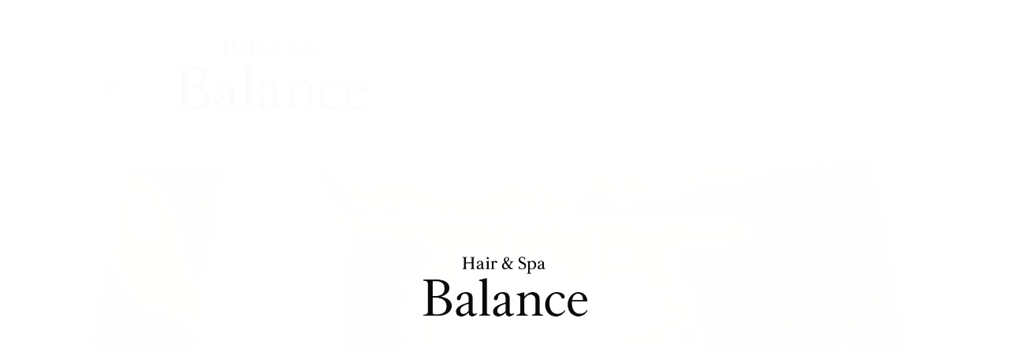

--- FILE ---
content_type: text/css
request_url: https://balance-kurayoshi.com/wp-content/plugins/snow-monkey-blocks/dist/packages/spider/dist/css/spider.css?ver=1768995929
body_size: 1164
content:
:root{--spider--transition-duration:1s;--spider--arrow-button-size:44px;--spider--arrow-clickable-size:var(--spider--arrow-button-size);--spider--arrow-size:10px;--spider--arrow-color:#fff;--spider--dots-gap:10px;--spider--dot-size:10px;--spider--dot-clickable-size:44px;--spider--dot-color:#ccc;--spider--dot-current-color:#333}.spider{position:relative}.spider__reference{box-sizing:border-box!important}[style*="--spider-canvas-width:"] .spider__canvas{--spider--canvas-width:var(--spider-canvas-width)}[style*="--spider-reference-width:"] .spider__canvas{--spider--reference-width:var(--spider-reference-width)}.spider__canvas{overflow-scrolling:touch;box-sizing:content-box!important;display:flex;overflow:scroll hidden;-ms-overflow-style:none;scrollbar-width:none}.spider__canvas::-webkit-scrollbar{display:none}.spider__canvas.is-dragging a{pointer-events:none}.spider__slide{align-items:center;display:flex;flex:1 0 100%!important;justify-content:center;max-width:100%;opacity:0;position:relative;scroll-snap-align:start!important}.spider__slide[data-visible=true]{opacity:1}.spider__slide>*{min-width:0}.is-scrolling .spider__slide{opacity:1}.spider__figure{height:auto;max-height:none;max-width:100%;width:auto}.spider__arrows{display:flex;justify-content:space-between;pointer-events:none}.spider__arrows .spider__arrow{pointer-events:auto}.spider>.spider__arrows{left:0;position:absolute;right:0;top:calc(50% - var(--spider--arrow-clickable-size)/2);z-index:1}.spider__arrow{background-color:transparent;border:none;border-radius:0;cursor:pointer;font-size:0!important;height:var(--spider--arrow-clickable-size);line-height:0!important;outline:none;padding:0;position:relative;width:var(--spider--arrow-clickable-size)}.spider__arrow:focus-visible{outline:1px solid #5e9ed6}.spider__arrow:before{content:"";display:block;height:var(--spider--arrow-size);position:absolute;width:var(--spider--arrow-size)}.spider__arrow[data-direction=prev]{left:0}.spider__arrow[data-direction=prev]:before{border-bottom:1px solid var(--spider--arrow-color);border-left:1px solid var(--spider--arrow-color);left:calc(50% - var(--spider--arrow-size)/2);top:calc(50% - var(--spider--arrow-size)/2);transform:rotate(45deg)}.spider__arrow[data-direction=next]{right:0}.spider__arrow[data-direction=next]:before{border-right:1px solid var(--spider--arrow-color);border-top:1px solid var(--spider--arrow-color);bottom:calc(50% - var(--spider--arrow-size)/2);right:calc(50% - var(--spider--arrow-size)/2);transform:rotate(45deg)}.spider>.spider__arrow{position:absolute;top:calc(50% - var(--spider--arrow-button-size)/2);z-index:1}.spider__start,.spider__stop{background-color:transparent;border:none;border-radius:0;color:inherit;cursor:pointer;font-family:Arial,sans-serif;line-height:1;outline:none;padding:0;position:relative}.spider__start:focus-visible,.spider__stop:focus-visible{outline:1px solid #5e9ed6;outline-offset:2px}[data-interval].is-auto-playing .spider__start,[data-interval]:not(.is-auto-playing) .spider__stop{display:none}.spider__dots{align-items:center;display:flex;gap:var(--spider--dots-gap);justify-content:center}.spider+.spider__dots{margin-top:1.5em}.spider__dots>.spider__start>svg,.spider__dots>.spider__stop>svg{max-height:var(--spider--dot-size);max-width:var(--spider--dot-size)}.spider__dots[data-thumbnails=true] .spider__dot>.spider__figure{width:100%}.spider__dots:not([data-thumbnails=true]){--spider--dots-gap:calc(var(--spider--dot-clickable-size) - var(--spider--dot-size));min-height:var(--spider--dot-clickable-size)}.spider__dots:not([data-thumbnails=true]) .spider__dot{background-color:var(--spider--dot-color);border-radius:100%;font-size:0;height:var(--spider--dot-size);line-height:0;width:var(--spider--dot-size)}.spider__dots:not([data-thumbnails=true]) .spider__dot[aria-current=true]{background-color:var(--spider--dot-current-color)}.spider__dots:not([data-thumbnails=true]) .spider__dot:before,.spider__dots:not([data-thumbnails=true]) .spider__start:before,.spider__dots:not([data-thumbnails=true]) .spider__stop:before{content:"";display:block;height:var(--spider--dot-clickable-size);inset:50%;position:absolute;transform:translate(-50%,-50%);width:var(--spider--dot-clickable-size)}.spider__dot{align-items:center;background-color:transparent;border:none;border-radius:0;cursor:pointer;display:flex;justify-content:center;outline:none;padding:0;position:relative}.spider__dot:focus-visible{outline:1px solid #5e9ed6;outline-offset:2px}[data-fade=true]{--spider--transition-duration:.2s}[data-fade=true] .spider__canvas{overflow-x:hidden;position:relative!important}[data-fade=true] .spider__slide{max-width:100%!important;position:relative!important;transition-duration:var(--spider--transition-duration);transition-property:opacity,visibility;transition-timing-function:ease-in;width:100%!important}[data-fade=true] .spider__slide[data-active=true]{opacity:1;visibility:visible;z-index:1}

--- FILE ---
content_type: text/css
request_url: https://balance-kurayoshi.com/wp-content/plugins/my-snow-monkey/style.css?ver=1762656356
body_size: 1359
content:
@charset "UTF-8";
.bg {
  background: #FFF;
  position: fixed;
  top: 0;
  left: 0;
  height: 100%;
  width: 100%;
  z-index: 9000;
}
.bg .zoom {
  position: fixed;
  left: 50%;
  top: 50%;
  transform: translate(-50%, -50%);
  display: none;
  z-index: 9999;
  width: 280px;
}
.bg .zoom-3 {
  left: 50%;
}

/* Open Sansの場合 */
.l-body {
  font-family: "Cinzel Decorative", cursive;
  font-family: "Gilda Display", serif;
}

/* トップページ最上部のpadding除去 */
.p-section-front-page-content {
  padding-top: 0;
}

.wp-block-group {
  margin: 0 !important;
}

.wp-block-snow-monkey-blocks-section {
  margin: 0 !important;
}

/* .c-drawer {
  background-color: #EEEEEE;
  animation: blur 2s both ease-in;
} */

@keyframes blur {
  from {
    filter: blur(10px);
  }
  to {
    filter: blur(0);
  }
}
.c-drawer__control .c-hamburger-btn__bar {
  background-color: rgb(0, 0, 0);
}

.c-drawer__control .c-hamburger-btn__label {
  color: rgb(0, 0, 0);
}

/* .c-drawer__item a {
  margin-bottom: 20px;
  font-size: 20px;
  color: rgb(0, 0, 0);
} */

editor-style.css .editor-styles-wrapper {
  will-change: transform;
}

.has-text-align-center {
  border-left: none !important;
}

.has-text-align-center a {
  text-decoration: none !important;
}

.smb-price-menu__item__price {
  text-align: right;
}

.l-overlay-widget-area {
  background-color: transparent;
}

/* 点滅 */
/* @keyframes blinking {
  0% {
    opacity: 0;
  }
  100% {
    opacity: 1;
  }
}
.c-hamburger-btn {
  animation: blinking 0.6s ease-in-out infinite alternate;
  font-weight: bold;
}

.c-hamburger-btn span {
  font-size: 15px;
}

.c-hamburger-btn__bars {
  height: 20px;
}

.c-hamburger-btn__label {
  font-size: 12px;
}

.c-entry__title {
  display: none;
} */

/* .gentei strong {
	display:none
} */
.p-footer-sticky-nav {
  background-color: #ffffff; /* 背景色 */
  color: #000;
  opacity: 90%;
}

.c-breadcrumbs {
  display: none;
}

.news_box_link {
  pointer-events: none;
}

.l-footer-widget-area__item {
  text-align: center;
}

@media screen and (max-width: 1023px) {
  .p-archive {
    margin: 0 20px;
  }
  .c-drawer__item a {
    font-weight: bold;
  }
}
.smb-section__title::after {
  display: none;
}

.smb-recent-posts .c-entries {
  justify-content: center;
}

.top-recent-posts .c-entry-summary__meta {
  order: 0;
}

.l-footer {
  border: none;
}

.l-footer a {
  color: black;
  text-decoration: none;
}

.c-page-top {
  background-color: rgba(0, 0, 0, 0.365);
  border-radius: 50%;
}

.c-entry-summary span {
  color: #fff;
  background-color: #c1ab05;
}

.slug-headspaprice .c-entry__content .smb-box__body {
  max-width: 340px;
  margin: auto;
}

.slug-headspaprice .wp-block-gallery {
  -moz-column-gap: 0 !important;
       column-gap: 0 !important;
}

.slug-headspaprice .wp-block-columns {
  gap: 0 !important;
}
.slug-headspaprice .wp-block-columns .wp-block-image {
  padding: 0;
}

.imformation_image {
  height: 150px;
}

.amatora-image {
  height: 150px;
}

.wpco__title {
  display: none;
}

a {
  text-decoration: none;
  color: #000;
}

.eo-fullcalendar .fc-event {
  pointer-events: none;
}

.fc-event-container a {
  color: #FFF !important;
  font-weight: bold;
}

.fc-day-grid-event .fc-time {
  display: none;
}

.eo-fullcalendar .fc-view-container .fc-view table tbody .fc-widget-content .fc-day-grid-container .fc-day-grid .fc-row .fc-content-skeleton table tbody td .fc-day-grid-event {
  border-radius: 10px;
  font-size: 10px;
  font-feature-settings: "palt";
  text-align: center;
}/*# sourceMappingURL=style.css.map */

--- FILE ---
content_type: text/css
request_url: https://balance-kurayoshi.com/wp-content/plugins/my-snow-monkey/style.css?ver=1762666228
body_size: 1359
content:
@charset "UTF-8";
.bg {
  background: #FFF;
  position: fixed;
  top: 0;
  left: 0;
  height: 100%;
  width: 100%;
  z-index: 9000;
}
.bg .zoom {
  position: fixed;
  left: 50%;
  top: 50%;
  transform: translate(-50%, -50%);
  display: none;
  z-index: 9999;
  width: 280px;
}
.bg .zoom-3 {
  left: 50%;
}

/* Open Sansの場合 */
.l-body {
  font-family: "Cinzel Decorative", cursive;
  font-family: "Gilda Display", serif;
}

/* トップページ最上部のpadding除去 */
.p-section-front-page-content {
  padding-top: 0;
}

.wp-block-group {
  margin: 0 !important;
}

.wp-block-snow-monkey-blocks-section {
  margin: 0 !important;
}

/* .c-drawer {
  background-color: #EEEEEE;
  animation: blur 2s both ease-in;
} */

@keyframes blur {
  from {
    filter: blur(10px);
  }
  to {
    filter: blur(0);
  }
}
.c-drawer__control .c-hamburger-btn__bar {
  background-color: rgb(0, 0, 0);
}

.c-drawer__control .c-hamburger-btn__label {
  color: rgb(0, 0, 0);
}

/* .c-drawer__item a {
  margin-bottom: 20px;
  font-size: 20px;
  color: rgb(0, 0, 0);
} */

editor-style.css .editor-styles-wrapper {
  will-change: transform;
}

.has-text-align-center {
  border-left: none !important;
}

.has-text-align-center a {
  text-decoration: none !important;
}

.smb-price-menu__item__price {
  text-align: right;
}

.l-overlay-widget-area {
  background-color: transparent;
}

/* 点滅 */
/* @keyframes blinking {
  0% {
    opacity: 0;
  }
  100% {
    opacity: 1;
  }
}
.c-hamburger-btn {
  animation: blinking 0.6s ease-in-out infinite alternate;
  font-weight: bold;
}

.c-hamburger-btn span {
  font-size: 15px;
}

.c-hamburger-btn__bars {
  height: 20px;
}

.c-hamburger-btn__label {
  font-size: 12px;
}

.c-entry__title {
  display: none;
} */

/* .gentei strong {
	display:none
} */
.p-footer-sticky-nav {
  background-color: #ffffff; /* 背景色 */
  color: #000;
  opacity: 90%;
}

.c-breadcrumbs {
  display: none;
}

.news_box_link {
  pointer-events: none;
}

.l-footer-widget-area__item {
  text-align: center;
}

@media screen and (max-width: 1023px) {
  .p-archive {
    margin: 0 20px;
  }
  .c-drawer__item a {
    font-weight: bold;
  }
}
.smb-section__title::after {
  display: none;
}

.smb-recent-posts .c-entries {
  justify-content: center;
}

.top-recent-posts .c-entry-summary__meta {
  order: 0;
}

.l-footer {
  border: none;
}

.l-footer a {
  color: black;
  text-decoration: none;
}

.c-page-top {
  background-color: rgba(0, 0, 0, 0.365);
  border-radius: 50%;
}

.c-entry-summary span {
  color: #fff;
  background-color: #c1ab05;
}

.slug-headspaprice .c-entry__content .smb-box__body {
  max-width: 340px;
  margin: auto;
}

.slug-headspaprice .wp-block-gallery {
  -moz-column-gap: 0 !important;
       column-gap: 0 !important;
}

.slug-headspaprice .wp-block-columns {
  gap: 0 !important;
}
.slug-headspaprice .wp-block-columns .wp-block-image {
  padding: 0;
}

.imformation_image {
  height: 150px;
}

.amatora-image {
  height: 150px;
}

.wpco__title {
  display: none;
}

a {
  text-decoration: none;
  color: #000;
}

.eo-fullcalendar .fc-event {
  pointer-events: none;
}

.fc-event-container a {
  color: #FFF !important;
  font-weight: bold;
}

.fc-day-grid-event .fc-time {
  display: none;
}

.eo-fullcalendar .fc-view-container .fc-view table tbody .fc-widget-content .fc-day-grid-container .fc-day-grid .fc-row .fc-content-skeleton table tbody td .fc-day-grid-event {
  border-radius: 10px;
  font-size: 10px;
  font-feature-settings: "palt";
  text-align: center;
}/*# sourceMappingURL=style.css.map */

--- FILE ---
content_type: application/javascript
request_url: https://balance-kurayoshi.com/wp-content/plugins/snow-monkey-blocks/dist/blocks/box/view.js?ver=4117dc5d8357c4a44716
body_size: 713
content:
(()=>{"use strict";window.lodash,window.wp.compose,window.ReactJSXRuntime,document.addEventListener("DOMContentLoaded",(()=>{const t=document.querySelectorAll(".smb-box--has-link");[].slice.call(t).forEach((t=>{const e=t.querySelector(":scope > .smb-box__link");!function(t,e){let n,r;e&&(t.addEventListener("pointerdown",(t=>{t.stopPropagation(),n=+new Date})),t.addEventListener("pointerup",(t=>{if(t.stopPropagation(),0!==t.button)return!1;if(["A","BUTTON","INPUT","SELECT","TEXTAREA"].includes(t.target?.tagName))return!1;if(r=+new Date,r-n<200)if(t.shiftKey||t.ctrlKey||t.metaKey){const t=e.getAttribute("target"),n=e.getAttribute("rel");e.setAttribute("target","_blank"),e.setAttribute("rel","noopener noreferrer"),e.click(),e.setAttribute("target",t||""),e.setAttribute("rel",n||"")}else e.click()})))}(t,e)}))}))})();

--- FILE ---
content_type: application/javascript
request_url: https://balance-kurayoshi.com/wp-content/plugins/snow-monkey-blocks/dist/blocks/slider/script.js?ver=7d0e05cf9808301095df
body_size: 526
content:
(()=>{"use strict";var e={n:o=>{var s=o&&o.__esModule?()=>o.default:()=>o;return e.d(s,{a:s}),s},d:(o,s)=>{for(var l in s)e.o(s,l)&&!e.o(o,l)&&Object.defineProperty(o,l,{enumerable:!0,get:s[l]})},o:(e,o)=>Object.prototype.hasOwnProperty.call(e,o)};const o=window.jQuery;var s=e.n(o);function l(e){const o=e.getAttribute("data-smb-slider"),l=o?JSON.parse(o):{};l.responsive=[],l.mdSlidesToShow&&l.mdSlidesToScroll&&l.responsive.push({breakpoint:1023,settings:{slidesToShow:l.mdSlidesToShow,slidesToScroll:l.mdSlidesToScroll}}),l.smSlidesToShow&&l.smSlidesToScroll&&l.responsive.push({breakpoint:639,settings:{slidesToShow:l.smSlidesToShow,slidesToScroll:l.smSlidesToScroll}}),l.autoplay=0<l.autoplaySpeed,l.adaptiveHeight=!0,l.rows=0,delete l.mdSlidesToShow,delete l.mdSlidesToScroll,delete l.smSlidesToShow,delete l.smSlidesToScroll,s()(e).on("init",(()=>{const o=s()(e).find(".slick-list");o.prepend(s()(e).find(".slick-prev")),o.append(s()(e).find(".slick-next"))})),s()(e).slick(l)}document.addEventListener("DOMContentLoaded",(()=>{const e=document.querySelectorAll("[data-smb-slider]");var o,s;s=l,0<(o=e).length&&Array.prototype.slice.call(o,0).forEach((function(e,o){s(e,o)}))}),!1)})();

--- FILE ---
content_type: application/javascript
request_url: https://balance-kurayoshi.com/wp-content/plugins/my-snow-monkey/app.js?ver=1762666228
body_size: 284
content:
$(function () {
	
	


  // 1回目のアクセス
  if($.cookie("access") == undefined) {
    //alert("初回です");
    $.cookie("access","onece");
	
		// setTimeout(function () {
		// 	$('.bg .zoom-1').fadeIn(1800);
		// }, 500); //0.5秒後にロゴをフェードイン!

		// setTimeout(function () {
		// 	$('.zoom-1').fadeOut(1800);
		// }, 2500); //2.5秒後にロゴ含め真っ白背景をフェードアウト！

		// setTimeout(function () {
		// 	$('.zoom-2').fadeIn(1800);
		// }, 4000); //0.5秒後にロゴをフェードイン!

		// setTimeout(function () {
		// 	$('.zoom-2').fadeOut(1800);
		// }, 6500); //2.5秒後にロゴ含め真っ白背景をフェードアウト！

		setTimeout(function () {
			$('.zoom-3').fadeIn(1900);
		}, 500); //0.5秒後にロゴをフェードイン! 9000

		setTimeout(function () {
			$('.bg').fadeOut(1800);
		}, 2500); //2.5秒後にロゴ含め真っ白背景をフェードアウト！11900
	
	} else {
  	$('.bg').css('display','none');
	}
	


   

	
});


	
	

